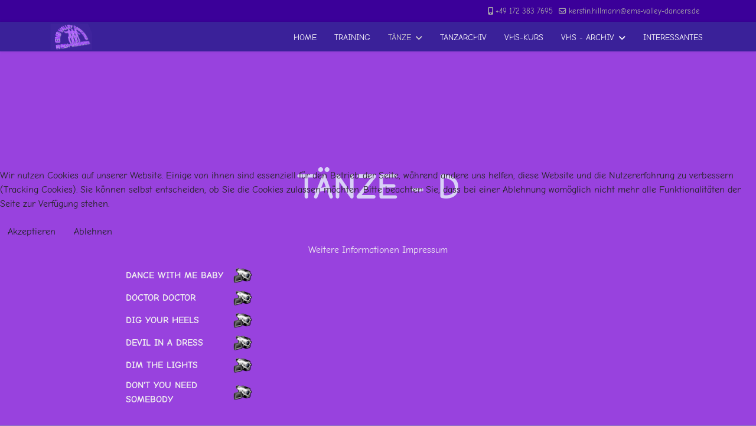

--- FILE ---
content_type: text/html; charset=utf-8
request_url: https://www.ems-valley-dancers.de/mega/ueberschrift-sub4
body_size: 7323
content:

<!doctype html>
<html lang="de-de" dir="ltr">
	
<head>
<script type="text/javascript">  (function(){    function blockCookies(disableCookies, disableLocal, disableSession){    if(disableCookies == 1){    if(!document.__defineGetter__){    Object.defineProperty(document, 'cookie',{    get: function(){ return ''; },    set: function(){ return true;}    });    }else{    var oldSetter = document.__lookupSetter__('cookie');    if(oldSetter) {    Object.defineProperty(document, 'cookie', {    get: function(){ return ''; },    set: function(v){    if(v.match(/reDimCookieHint\=/) || v.match(/610c3d5e07533fb2f56306712997599f\=/)) {    oldSetter.call(document, v);    }    return true;    }    });    }    }    var cookies = document.cookie.split(';');    for (var i = 0; i < cookies.length; i++) {    var cookie = cookies[i];    var pos = cookie.indexOf('=');    var name = '';    if(pos > -1){    name = cookie.substr(0, pos);    }else{    name = cookie;    }    if(name.match(/reDimCookieHint/)) {    document.cookie = name + '=; expires=Thu, 01 Jan 1970 00:00:00 GMT';    }    }    }    if(disableLocal == 1){    window.localStorage.clear();    window.localStorage.__proto__ = Object.create(window.Storage.prototype);    window.localStorage.__proto__.setItem = function(){ return undefined; };    }    if(disableSession == 1){    window.sessionStorage.clear();    window.sessionStorage.__proto__ = Object.create(window.Storage.prototype);    window.sessionStorage.__proto__.setItem = function(){ return undefined; };    }    }    blockCookies(1,1,1);    }());    </script>


		
		<meta name="viewport" content="width=device-width, initial-scale=1, shrink-to-fit=no">
		<meta charset="utf-8">
	<meta name="robots" content="index, follow">
	<meta name="description" content="Homepage der Sparte Line Dance des SC Wiedenbrück">
	<meta name="generator" content="Joomla! - Open Source Content Management">
	<title>TÄNZE - D</title>
	<link href="/images/favicon.ico" rel="icon" type="image/vnd.microsoft.icon">
<link href="/media/vendor/joomla-custom-elements/css/joomla-alert.min.css?0.4.1" rel="stylesheet">
	<link href="/plugins/system/cookiehint/css/redimstyle.css?c3e802" rel="stylesheet">
	<link href="/components/com_sppagebuilder/assets/css/animate.min.css?3e7e96fad5e237fb2d5a081c6cb11212" rel="stylesheet">
	<link href="/components/com_sppagebuilder/assets/css/sppagebuilder.css?3e7e96fad5e237fb2d5a081c6cb11212" rel="stylesheet">
	<link href="/components/com_sppagebuilder/assets/css/dynamic-content.css?3e7e96fad5e237fb2d5a081c6cb11212" rel="stylesheet">
	<link href="/media/com_sppagebuilder/css/page-6.css" rel="stylesheet">
	<link href="/media/plg_system_jcepro/site/css/content.min.css?86aa0286b6232c4a5b58f892ce080277" rel="stylesheet">
	<link href="/media/plg_system_jcemediabox/css/jcemediabox.min.css?7d30aa8b30a57b85d658fcd54426884a" rel="stylesheet">
	<link href="/templates/shaper_helixultimate/css/bootstrap.min.css" rel="stylesheet">
	<link href="/plugins/system/helixultimate/assets/css/system-j4.min.css" rel="stylesheet">
	<link href="/media/system/css/joomla-fontawesome.min.css?c3e802" rel="stylesheet">
	<link href="/templates/shaper_helixultimate/css/template.css" rel="stylesheet">
	<link href="/templates/shaper_helixultimate/css/presets/default.css" rel="stylesheet">
	<link href="/templates/shaper_helixultimate/css/custom.css" rel="stylesheet">
	<link href="/components/com_sppagebuilder/assets/css/color-switcher.css?3e7e96fad5e237fb2d5a081c6cb11212" rel="stylesheet">
	<style>#redim-cookiehint-modal {position: fixed; top: 0; bottom: 0; left: 0; right: 0; z-index: 99998; display: flex; justify-content : center; align-items : center;}</style>
	<style>@media(min-width: 1400px) {.sppb-row-container { max-width: 1320px; }}</style>
	<style>#sp-footer .container-inner {
  /* padding: 30px 0; */
  /* border-top: 1px solid rgba(255, 255, 255, .1); */
}</style>
	<style>.logo-image {height:45px;}.logo-image-phone {height:45px;}</style>
	<style>#sp-main-body{ background-color:#9842DE; }</style>
	<style>:root {--sppb-topbar-bg-color: #8c7ebe; --sppb-topbar-text-color: #f0f0f0; --sppb-header-bg-color: #3b0099; --sppb-logo-text-color: #0345bf; --sppb-menu-text-color: #ffffff; --sppb-menu-text-hover-color: #dedede; --sppb-menu-text-active-color: #d1cfcf; --sppb-menu-dropdown-bg-color: #3b0099; --sppb-menu-dropdown-text-color: #f0f0f0; --sppb-menu-dropdown-text-hover-color: #d6befa; --sppb-menu-dropdown-text-active-color: #d3a1ff; --sppb-offcanvas-menu-icon-color: #f7f2ff; --sppb-offcanvas-menu-bg-color: #3a2199; --sppb-offcanvas-menu-items-and-items-color: #f6edff; --sppb-offcanvas-menu-active-menu-item-color: #ffffff; --sppb-text-color: #252525; --sppb-bg-color: #8c7ebe; --sppb-link-color: #f1f1f1; --sppb-link-hover-color: #cda0fa; --sppb-footer-bg-color: #3b0099; --sppb-footer-text-color: #ffffff; --sppb-footer-link-color: #a2a2a2; --sppb-footer-link-hover-color: #ffffff}</style>
<script type="application/json" class="joomla-script-options new">{"data":{"breakpoints":{"tablet":991,"mobile":480},"header":{"stickyOffset":"100"}},"joomla.jtext":{"ERROR":"Fehler","MESSAGE":"Nachricht","NOTICE":"Hinweis","WARNING":"Warnung","JCLOSE":"Schließen","JOK":"OK","JOPEN":"Öffnen"},"system.paths":{"root":"","rootFull":"https:\/\/www.ems-valley-dancers.de\/","base":"","baseFull":"https:\/\/www.ems-valley-dancers.de\/"},"csrf.token":"fe7907ab0ae808cdc283fe1f79443739"}</script>
	<script src="/media/system/js/core.min.js?a3d8f8"></script>
	<script src="/media/vendor/jquery/js/jquery.min.js?3.7.1"></script>
	<script src="/media/legacy/js/jquery-noconflict.min.js?504da4"></script>
	<script src="/media/vendor/bootstrap/js/alert.min.js?5.3.8" type="module"></script>
	<script src="/media/vendor/bootstrap/js/button.min.js?5.3.8" type="module"></script>
	<script src="/media/vendor/bootstrap/js/carousel.min.js?5.3.8" type="module"></script>
	<script src="/media/vendor/bootstrap/js/collapse.min.js?5.3.8" type="module"></script>
	<script src="/media/vendor/bootstrap/js/dropdown.min.js?5.3.8" type="module"></script>
	<script src="/media/vendor/bootstrap/js/modal.min.js?5.3.8" type="module"></script>
	<script src="/media/vendor/bootstrap/js/offcanvas.min.js?5.3.8" type="module"></script>
	<script src="/media/vendor/bootstrap/js/popover.min.js?5.3.8" type="module"></script>
	<script src="/media/vendor/bootstrap/js/scrollspy.min.js?5.3.8" type="module"></script>
	<script src="/media/vendor/bootstrap/js/tab.min.js?5.3.8" type="module"></script>
	<script src="/media/vendor/bootstrap/js/toast.min.js?5.3.8" type="module"></script>
	<script src="/media/system/js/showon.min.js?e51227" type="module"></script>
	<script src="/media/mod_menu/js/menu.min.js?c3e802" type="module"></script>
	<script src="/media/system/js/messages.min.js?9a4811" type="module"></script>
	<script src="/components/com_sppagebuilder/assets/js/common.js"></script>
	<script src="/components/com_sppagebuilder/assets/js/dynamic-content.js?3e7e96fad5e237fb2d5a081c6cb11212"></script>
	<script src="/components/com_sppagebuilder/assets/js/jquery.parallax.js?3e7e96fad5e237fb2d5a081c6cb11212"></script>
	<script src="/components/com_sppagebuilder/assets/js/sppagebuilder.js?3e7e96fad5e237fb2d5a081c6cb11212" defer></script>
	<script src="/components/com_sppagebuilder/assets/js/addons/text_block.js"></script>
	<script src="/media/plg_system_jcemediabox/js/jcemediabox.min.js?7d30aa8b30a57b85d658fcd54426884a"></script>
	<script src="/templates/shaper_helixultimate/js/main.js"></script>
	<script src="/components/com_sppagebuilder/assets/js/color-switcher.js?3e7e96fad5e237fb2d5a081c6cb11212"></script>
	<script>jQuery(document).ready(function(){WfMediabox.init({"base":"\/","theme":"standard","width":"","height":"","lightbox":0,"shadowbox":0,"icons":1,"overlay":1,"overlay_opacity":0,"overlay_color":"","transition_speed":500,"close":2,"labels":{"close":"Schlie\u00dfen","next":"N\u00e4chstes","previous":"Vorheriges","cancel":"Abbrechen","numbers":"{{numbers}}","numbers_count":"{{current}} von {{total}}","download":"Download"},"swipe":true,"expand_on_click":true});});</script>
	<script>template="shaper_helixultimate";</script>
	<script>
				document.addEventListener("DOMContentLoaded", () =>{
					window.htmlAddContent = window?.htmlAddContent || "";
					if (window.htmlAddContent) {
        				document.body.insertAdjacentHTML("beforeend", window.htmlAddContent);
					}
				});
			</script>
	<script>
			const initColorMode = () => {
				const colorVariableData = [];
				const sppbColorVariablePrefix = "--sppb";
				let activeColorMode = localStorage.getItem("sppbActiveColorMode") || "";
				activeColorMode = "";
				const modes = [];

				if(!modes?.includes(activeColorMode)) {
					activeColorMode = "";
					localStorage.setItem("sppbActiveColorMode", activeColorMode);
				}

				document?.body?.setAttribute("data-sppb-color-mode", activeColorMode);

				if (!localStorage.getItem("sppbActiveColorMode")) {
					localStorage.setItem("sppbActiveColorMode", activeColorMode);
				}

				if (window.sppbColorVariables) {
					const colorVariables = typeof(window.sppbColorVariables) === "string" ? JSON.parse(window.sppbColorVariables) : window.sppbColorVariables;

					for (const colorVariable of colorVariables) {
						const { path, value } = colorVariable;
						const variable = String(path[0]).trim().toLowerCase().replaceAll(" ", "-");
						const mode = path[1];
						const variableName = `${sppbColorVariablePrefix}-${variable}`;

						if (activeColorMode === mode) {
							colorVariableData.push(`${variableName}: ${value}`);
						}
					}

					document.documentElement.style.cssText += colorVariableData.join(";");
				}
			};

			window.sppbColorVariables = [];
			
			initColorMode();

			document.addEventListener("DOMContentLoaded", initColorMode);
		</script>
	<meta property="article:author" content="Uwe"/>
	<meta property="article:published_time" content="1970-01-01 00:00:00"/>
	<meta property="article:modified_time" content="2024-08-18 09:34:58"/>
	<meta property="og:locale" content="de_DE" />
	<meta property="og:title" content="TÄNZE - D" />
	<meta property="og:type" content="website" />
	<meta property="og:url" content="https://www.ems-valley-dancers.de/mega/ueberschrift-sub4" />
	<meta property="og:site_name" content="EMS VALLEY DANCERS" />
	<meta name="twitter:card" content="summary" />
	<meta name="twitter:title" content="TÄNZE - D" />
	<meta name="twitter:site" content="@EMS VALLEY DANCERS" />
			</head>
	<body class="site helix-ultimate hu com_sppagebuilder com-sppagebuilder view-page layout-default task-none itemid-122 de-de ltr sticky-header layout-fluid offcanvas-init offcanvs-position-right">

		
					<div class="sp-pre-loader">
				<div class='sp-loader-circle'></div>			</div>
		
		<div class="body-wrapper">
			<div class="body-innerwrapper">
				
	<div class="sticky-header-placeholder"></div>

<div id="sp-top-bar">
	<div class="container">
		<div class="container-inner">
			<div class="row">
				<div id="sp-top1" class="col-lg-6">
					<div class="sp-column text-center text-lg-start">
																			
												
					</div>
				</div>

				<div id="sp-top2" class="col-lg-6">
					<div class="sp-column text-center text-lg-end">
						
													<ul class="sp-contact-info"><li class="sp-contact-mobile"><span class="fas fa-mobile-alt" aria-hidden="true"></span> <a href="tel:+491723837695">+49 172 383 7695</a></li><li class="sp-contact-email"><span class="far fa-envelope" aria-hidden="true"></span> <a href="mailto:kerstin.hillmann@ems-valley-dancers.de">kerstin.hillmann@ems-valley-dancers.de</a></li></ul>												
					</div>
				</div>
			</div>
		</div>
	</div>
</div>

<header id="sp-header">
	<div class="container">
		<div class="container-inner">
			<div class="row align-items-center">

				<!-- Left toggler if left/offcanvas -->
				
				<!-- Logo -->
				<div id="sp-logo" class="col-auto">
					<div class="sp-column">
						<div class="logo"><a href="/">
				<img class='logo-image '
					srcset='https://www.ems-valley-dancers.de/images/10016.png 1x'
					src='https://www.ems-valley-dancers.de/images/10016.png'
					height='45'
					alt='EMS VALLEY DANCERS'
				/>
				</a></div>						
					</div>
				</div>

				<!-- Menu -->
				<div id="sp-menu" class="col-auto flex-auto">
					<div class="sp-column d-flex justify-content-end align-items-center">
						<nav class="sp-megamenu-wrapper d-flex" role="navigation" aria-label="navigation"><ul class="sp-megamenu-parent menu-animation-fade-up d-none d-lg-block"><li class="sp-menu-item"><a   href="/"  >HOME</a></li><li class="sp-menu-item"><a   href="/wir"  >TRAINING</a></li><li class="sp-menu-item sp-has-child active"><a   href="#"  >TÄNZE</a><div class="sp-dropdown sp-dropdown-main sp-dropdown-mega sp-menu-left" style="width: 650px;"><div class="sp-dropdown-inner"><div class="row"><div class="col-sm-3"><ul class="sp-mega-group"><li class="item-119 menu_item item-header"><a   href="/mega/uebeschrift-sub1"  >TÄNZE - A</a></li></ul></div><div class="col-sm-3"><ul class="sp-mega-group"><li class="item-120 menu_item item-header"><a   href="/mega/ueberschrift-sub2"  >TÄNZE - B</a></li></ul></div><div class="col-sm-3"><ul class="sp-mega-group"><li class="item-121 menu_item item-header"><a   href="/mega/ueberschrift-sub3"  >TÄNZE - C</a></li></ul></div><div class="col-sm-3"><ul class="sp-mega-group"><li class="item-122 menu_item item-header"><a aria-current="page"  href="/mega/ueberschrift-sub4"  >TÄNZE - D</a></li></ul></div></div><div class="row"><div class="col-sm-3"><ul class="sp-mega-group"><li class="item-126 menu_item item-header"><a   href="/mega/e"  >TÄNZE - E &amp; F</a></li></ul></div><div class="col-sm-3"><ul class="sp-mega-group"><li class="item-128 menu_item item-header"><a   href="/mega/g"  >TÄNZE - G</a></li></ul></div><div class="col-sm-3"><ul class="sp-mega-group"><li class="item-129 menu_item item-header"><a   href="/mega/taenze-h"  >TÄNZE - H</a></li></ul></div><div class="col-sm-3"><ul class="sp-mega-group"><li class="item-130 menu_item item-header"><a   href="/mega/taenze-i"  >TÄNZE - I</a></li></ul></div></div><div class="row"><div class="col-sm-3"><ul class="sp-mega-group"><li class="item-131 menu_item item-header"><a   href="/mega/taenze-j"  >TÄNZE - J &amp; K</a></li></ul></div><div class="col-sm-3"><ul class="sp-mega-group"><li class="item-133 menu_item item-header"><a   href="/mega/taenze-l"  >TÄNZE - L</a></li></ul></div><div class="col-sm-3"><ul class="sp-mega-group"><li class="item-134 menu_item item-header"><a   href="/mega/taenze-m"  >TÄNZE - M</a></li></ul></div><div class="col-sm-3"><ul class="sp-mega-group"><li class="item-135 menu_item item-header"><a   href="/mega/taenze-n"  >TÄNZE - N</a></li></ul></div></div><div class="row"><div class="col-sm-3"><ul class="sp-mega-group"><li class="item-136 menu_item item-header"><a   href="/mega/taenze-o"  >TÄNZE - O &amp; P</a></li></ul></div><div class="col-sm-3"><ul class="sp-mega-group"><li class="item-138 menu_item item-header"><a   href="/mega/taenze-q"  >TÄNZE - Q</a></li></ul></div><div class="col-sm-3"><ul class="sp-mega-group"><li class="item-139 menu_item item-header"><a   href="/mega/taenze-r"  >TÄNZE - R</a></li></ul></div><div class="col-sm-3"><ul class="sp-mega-group"><li class="item-140 menu_item item-header"><a   href="/mega/taenze-s"  >TÄNZE - S</a></li></ul></div></div><div class="row"><div class="col-sm-3"><ul class="sp-mega-group"><li class="item-148 menu_item item-header"><a   href="/mega/taenze-t"  >TÄNZE - T</a></li></ul></div><div class="col-sm-3"><ul class="sp-mega-group"><li class="item-141 menu_item item-header"><a   href="/mega/taenze-u"  >TÄNZE - U</a></li></ul></div><div class="col-sm-3"><ul class="sp-mega-group"><li class="item-143 menu_item item-header"><a   href="/mega/taenze-w"  >TÄNZE - W</a></li></ul></div><div class="col-sm-3"><ul class="sp-mega-group"><li class="item-145 menu_item item-header"><a   href="/mega/taenze-y"  >TÄNZE - Y, Z &amp; SONSTIGE</a></li></ul></div></div></div></div></li><li class="sp-menu-item"><a   href="/tanzarchiv"  >TANZARCHIV</a></li><li class="sp-menu-item"><a   href="/vhs" title="Die neuen Tänze sind online"  >VHS-KURS</a></li><li class="sp-menu-item sp-has-child"><a   href="#"  >VHS - ARCHIV</a><div class="sp-dropdown sp-dropdown-main sp-dropdown-mega sp-menu-left" style="width: 650px;"><div class="sp-dropdown-inner"><div class="row"><div class="col-sm-3"><ul class="sp-mega-group"><li class="item-154 menu_item item-header"><a   href="/vhs-archiv/taenze-avhs"  >VHS TÄNZE - A</a></li></ul></div><div class="col-sm-3"><ul class="sp-mega-group"><li class="item-155 menu_item item-header"><a   href="/vhs-archiv/taenze-bvhs"  >VHS TÄNZE - B</a></li></ul></div><div class="col-sm-3"><ul class="sp-mega-group"><li class="item-156 menu_item item-header"><a   href="/vhs-archiv/taenze-cvhs"  >VHS TÄNZE - C</a></li></ul></div><div class="col-sm-3"><ul class="sp-mega-group"><li class="item-158 menu_item item-header"><a   href="/vhs-archiv/taenze-dvhs"  >VHS TÄNZE - D, E &amp; F</a></li></ul></div></div><div class="row"><div class="col-sm-3"><ul class="sp-mega-group"><li class="item-161 menu_item item-header"><a   href="/vhs-archiv/taenze-gvhs"  >VHS TÄNZE - G</a></li></ul></div><div class="col-sm-3"><ul class="sp-mega-group"><li class="item-162 menu_item item-header"><a   href="/vhs-archiv/taenze-hvhs"  >VHS TÄNZE - H</a></li></ul></div><div class="col-sm-3"><ul class="sp-mega-group"><li class="item-163 menu_item item-header"><a   href="/vhs-archiv/taenze-ivhs"  >VHS TÄNZE - I, J &amp; K</a></li></ul></div><div class="col-sm-3"><ul class="sp-mega-group"><li class="item-166 menu_item item-header"><a   href="/vhs-archiv/taenze-lvhs"  >VHS TÄNZE - L</a></li></ul></div></div><div class="row"><div class="col-sm-3"><ul class="sp-mega-group"><li class="item-167 menu_item item-header"><a   href="/vhs-archiv/taenze-mvhs"  >VHS TÄNZE - M &amp; N</a></li></ul></div><div class="col-sm-3"><ul class="sp-mega-group"><li class="item-169 menu_item item-header"><a   href="/vhs-archiv/taenze-ovhs"  >VHS TÄNZE - O, P &amp; R</a></li></ul></div><div class="col-sm-3"><ul class="sp-mega-group"><li class="item-173 menu_item item-header"><a   href="/vhs-archiv/taenze-svhs"  >VHS TÄNZE - S</a></li></ul></div><div class="col-sm-3"><ul class="sp-mega-group"><li class="item-174 menu_item item-header"><a   href="/vhs-archiv/taenze-tvhs"  >VHS TÄNZE - T</a></li></ul></div></div><div class="row"><div class="col-sm-3"><ul class="sp-mega-group"><li class="item-176 menu_item item-header"><a   href="/vhs-archiv/taenze-vvhs"  >VHS TÄNZE - V, W, Y &amp; Z</a></li></ul></div><div class="col-sm-3"><ul class="sp-mega-group"><li class="item-181 menu_item item-header"></li></ul></div><div class="col-sm-3"><ul class="sp-mega-group"><li class="item-164 menu_item item-header"></li></ul></div><div class="col-sm-3"><ul class="sp-mega-group"><li class="item-170 menu_item item-header"></li></ul></div></div></div></div></li><li class="sp-menu-item"><a   href="/interessantes"  >INTERESSANTES</a></li></ul></nav>						

						<!-- Related Modules -->
						<div class="d-none d-lg-flex header-modules align-items-center">
							
													</div>

						<!-- Right toggler  -->
													
  <a id="offcanvas-toggler"
     class="offcanvas-toggler-secondary offcanvas-toggler-right d-flex d-lg-none align-items-center"
     href="#"
     aria-label="Menu"
     title="Menu">
     <div class="burger-icon"><span></span><span></span><span></span></div>
  </a>											</div>
				</div>
			</div>
		</div>
	</div>
</header>
				<main id="sp-main">
					
<section id="sp-main-body" >

				
	
<div class="row">
	
<div id="sp-component" class="col-lg-12 ">
	<div class="sp-column ">
		<div id="system-message-container" aria-live="polite"></div>


		
		

<div id="sp-page-builder" class="sp-page-builder  page-6 " x-data="easystoreProductList">

	
	

	
	<div class="page-content builder-container" x-data="easystoreProductDetails">

				<section id="section-id-1570041828874" class="sppb-section" ><div class="sppb-row-container"><div class="sppb-section-title sppb-text-center"><h1 class="sppb-title-heading">TÄNZE - D</h1></div><div class="sppb-row"><div class="sppb-col-md-3  " id="column-wrap-id-1570041828870"><div id="column-id-1570041828870" class="sppb-column " ><div class="sppb-column-addons"></div></div></div><div class="sppb-col-md-3  " id="column-wrap-id-1570041828871"><div id="column-id-1570041828871" class="sppb-column " ><div class="sppb-column-addons"><div id="sppb-addon-wrapper-1570042349810" class="sppb-addon-wrapper  addon-root-text-block"><div id="sppb-addon-1570042349810" class="clearfix  "     ><div class="sppb-addon sppb-addon-text-block " ><div class="sppb-addon-content  "><table style="margin-left: auto; margin-right: auto;" cellpadding="3">
<tbody>
<tr>
<td><strong><a href="/images/pdf/DANCE%20WITH%20ME%20BABY.pdf" target="_blank">DANCE WITH ME BABY</a></strong></td>
<td>&nbsp;</td>
<td><a href="https://www.youtube.com/watch?v=-83nYCpj_M8" target="_blank" rel="noopener"><img src="/images/kamera.png" alt="kamera" width="32" height="32" /></a></td>
</tr>
<tr>
<td><strong><a href="/images/pdf/DOCTOR%20DOCTOR.pdf" target="_blank">DOCTOR DOCTOR</a><span></span></strong></td>
<td>&nbsp;</td>
<td><a href="https://www.youtube.com/watch?v=MpSa8xrR2XU" target="_blank" rel="noopener"><img src="/images/kamera.png" alt="kamera" /></a></td>
</tr>
<tr>
<td><strong><a href="/images/pdf/DIG%20YOUR%20HEELS.pdf" target="_blank">DIG YOUR HEELS</a></strong></td>
<td>&nbsp;</td>
<td><a href="https://www.youtube.com/watch?v=5L6xtBXX_88" target="_blank" rel="noopener"><img src="/images/kamera.png" alt="kamera" /></a></td>
</tr>
<tr>
<td><strong><a href="/images/pdf/DEVIL%20IN%20A%20DRESS.pdf" target="_blank">DEVIL IN A DRESS</a><span></span></strong></td>
<td>&nbsp;</td>
<td><a href="https://www.youtube.com/watch?v=xbWkNCh9Hys" target="_blank" rel="noopener"><img src="/images/kamera.png" alt="kamera" width="32" height="32" /></a></td>
</tr>
<tr>
<td><strong><a href="/images/pdf/DIM_THE_LIGHTS.pdf" target="_blank">DIM THE LIGHTS</a></strong></td>
<td>&nbsp;</td>
<td><a href="https://www.youtube.com/watch?v=7IvvbOktcyc&amp;t=3s" target="_blank" rel="noopener"><img src="/images/kamera.png" alt="kamera" width="32" height="32" /></a></td>
</tr>
<tr>
<td><strong><a href="/images/pdf/DON_T%20YOU%20NEED%20SOMEBODY.pdf" target="_blank">DON'T YOU NEED <br />SOMEBODY</a></strong></td>
<td>&nbsp;</td>
<td><a href="https://www.youtube.com/watch?v=Ie4Rcar5xpc" target="_blank" rel="noopener"><img src="/images/kamera.png" alt="kamera" width="32" height="32" /></a></td>
</tr>
</tbody>
</table></div></div></div></div></div></div></div><div class="sppb-col-md-3  " id="column-wrap-id-1570041828872"><div id="column-id-1570041828872" class="sppb-column " ><div class="sppb-column-addons"></div></div></div></div></div></section>
			</div>

	</div>

			</div>
</div>
</div>
				
	</section>

<footer id="sp-footer" >

						<div class="container">
				<div class="container-inner">
			
	
<div class="row">
	<div id="sp-footer1" class="col-lg-6 "><div class="sp-column "><div class="sp-module "><div class="sp-module-content"><div class="mod-footer">
    <div class="footer1">Copyright &#169; 2026 EMS VALLEY DANCERS. Alle Rechte vorbehalten.</div>
    <div class="footer2"></div>
</div>
</div></div><span class="sp-copyright">©2026 Uwe Hillmann</span></div></div><div id="sp-footer2" class="col-lg-6 "><div class="sp-column "><div class="sp-module "><div class="sp-module-content">
<div id="mod-custom96" class="mod-custom custom">
    <p style="text-align: center;"><a href="/impressum" target="_self">Impressum</a></p></div>
</div></div></div></div></div>
							</div>
			</div>
			
	</footer>
				</main>
			</div>
		</div>

		<!-- Off Canvas Menu -->
		<div class="offcanvas-overlay"></div>
		<!-- Rendering the offcanvas style -->
		<!-- If canvas style selected then render the style -->
		<!-- otherwise (for old templates) attach the offcanvas module position -->
					<div class="offcanvas-menu border-menu " tabindex="-1" inert>
	<div class="d-flex align-items-center justify-content-between p-3 pt-4">
		<div class="logo"><a href="/">
				<img class='logo-image '
					srcset='https://www.ems-valley-dancers.de/images/10016.png 1x'
					src='https://www.ems-valley-dancers.de/images/10016.png'
					height='45'
					alt='EMS VALLEY DANCERS'
				/>
				</a></div>		<a href="#" class="close-offcanvas" role="button" aria-label="Close Off-canvas">
			<div class="burger-icon" aria-hidden="true">
				<span></span>
				<span></span>
				<span></span>
			</div>
		</a>
	</div>
	<div class="offcanvas-inner">
		<div class="d-flex header-modules mb-3">
			
					</div>
		
					<div class="sp-module "><h3 class="sp-module-title">MENU</h3><div class="sp-module-content"><ul class="mod-menu mod-list menu">
<li class="item-101 default"><a href="/" >HOME</a></li><li class="item-149"><a href="/wir" >TRAINING</a></li><li class="item-118 active menu-deeper menu-parent"><a href="#" >TÄNZE<span class="menu-toggler"></span></a><ul class="mod-menu__sub list-unstyled small menu-child"><li class="item-119"><a href="/mega/uebeschrift-sub1" >TÄNZE - A</a></li><li class="item-120"><a href="/mega/ueberschrift-sub2" >TÄNZE - B</a></li><li class="item-121"><a href="/mega/ueberschrift-sub3" >TÄNZE - C</a></li><li class="item-122 current active"><a href="/mega/ueberschrift-sub4" aria-current="page">TÄNZE - D</a></li><li class="item-126"><a href="/mega/e" >TÄNZE - E &amp; F</a></li><li class="item-128"><a href="/mega/g" >TÄNZE - G</a></li><li class="item-129"><a href="/mega/taenze-h" >TÄNZE - H</a></li><li class="item-130"><a href="/mega/taenze-i" >TÄNZE - I</a></li><li class="item-131"><a href="/mega/taenze-j" >TÄNZE - J &amp; K</a></li><li class="item-133"><a href="/mega/taenze-l" >TÄNZE - L</a></li><li class="item-134"><a href="/mega/taenze-m" >TÄNZE - M</a></li><li class="item-135"><a href="/mega/taenze-n" >TÄNZE - N</a></li><li class="item-136"><a href="/mega/taenze-o" >TÄNZE - O &amp; P</a></li><li class="item-138"><a href="/mega/taenze-q" >TÄNZE - Q</a></li><li class="item-139"><a href="/mega/taenze-r" >TÄNZE - R</a></li><li class="item-140"><a href="/mega/taenze-s" >TÄNZE - S</a></li><li class="item-148"><a href="/mega/taenze-t" >TÄNZE - T</a></li><li class="item-141"><a href="/mega/taenze-u" >TÄNZE - U</a></li><li class="item-143"><a href="/mega/taenze-w" >TÄNZE - W</a></li><li class="item-145"><a href="/mega/taenze-y" >TÄNZE - Y, Z &amp; SONSTIGE</a></li></ul></li><li class="item-877"><a href="/tanzarchiv" >TANZARCHIV</a></li><li class="item-151"><a href="/vhs" title="Die neuen Tänze sind online">VHS-KURS</a></li><li class="item-217 menu-deeper menu-parent"><a href="#" >VHS - ARCHIV<span class="menu-toggler"></span></a><ul class="mod-menu__sub list-unstyled small menu-child"><li class="item-154"><a href="/vhs-archiv/taenze-avhs" >VHS TÄNZE - A</a></li><li class="item-155"><a href="/vhs-archiv/taenze-bvhs" >VHS TÄNZE - B</a></li><li class="item-156"><a href="/vhs-archiv/taenze-cvhs" >VHS TÄNZE - C</a></li><li class="item-158"><a href="/vhs-archiv/taenze-dvhs" >VHS TÄNZE - D, E &amp; F</a></li><li class="item-161"><a href="/vhs-archiv/taenze-gvhs" >VHS TÄNZE - G</a></li><li class="item-162"><a href="/vhs-archiv/taenze-hvhs" >VHS TÄNZE - H</a></li><li class="item-163"><a href="/vhs-archiv/taenze-ivhs" >VHS TÄNZE - I, J &amp; K</a></li><li class="item-166"><a href="/vhs-archiv/taenze-lvhs" >VHS TÄNZE - L</a></li><li class="item-167"><a href="/vhs-archiv/taenze-mvhs" >VHS TÄNZE - M &amp; N</a></li><li class="item-169"><a href="/vhs-archiv/taenze-ovhs" >VHS TÄNZE - O, P &amp; R</a></li><li class="item-173"><a href="/vhs-archiv/taenze-svhs" >VHS TÄNZE - S</a></li><li class="item-174"><a href="/vhs-archiv/taenze-tvhs" >VHS TÄNZE - T</a></li><li class="item-176"><a href="/vhs-archiv/taenze-vvhs" >VHS TÄNZE - V, W, Y &amp; Z</a></li></ul></li><li class="item-205"><a href="/interessantes" >INTERESSANTES</a></li></ul>
</div></div>
		
		
		
				
		
		<!-- custom module position -->
		
	</div>
</div>				

		
		

		<!-- Go to top -->
					<a href="#" class="sp-scroll-up" aria-label="Scroll to top"><span class="fas fa-angle-up" aria-hidden="true"></span></a>
					
<div id="redim-cookiehint-modal">   <div id="redim-cookiehint">     <div class="cookiecontent">   <p>Wir nutzen Cookies auf unserer Website. Einige von ihnen sind essenziell für den Betrieb der Seite, während andere uns helfen, diese Website und die Nutzererfahrung zu verbessern (Tracking Cookies). Sie können selbst entscheiden, ob Sie die Cookies zulassen möchten. Bitte beachten Sie, dass bei einer Ablehnung womöglich nicht mehr alle Funktionalitäten der Seite zur Verfügung stehen.</p>    </div>     <div class="cookiebuttons">        <a id="cookiehintsubmit" onclick="return cookiehintsubmit(this);" href="https://www.ems-valley-dancers.de/mega/ueberschrift-sub4?rCH=2"         class="btn">Akzeptieren</a>           <a id="cookiehintsubmitno" onclick="return cookiehintsubmitno(this);" href="https://www.ems-valley-dancers.de/mega/ueberschrift-sub4?rCH=-2"           class="btn">Ablehnen</a>          <div class="text-center" id="cookiehintinfo">                <a target="_self" href="https://www.ems-valley-dancers.de/index.php/datenschutz">Weitere Informationen</a>                                <a target="_self" href="https://www.ems-valley-dancers.de/index.php/impressum">Impressum</a>            </div>      </div>     <div class="clr"></div>   </div> </div>     <script type="text/javascript">        if (!navigator.cookieEnabled) {         document.addEventListener("DOMContentLoaded", function (event) {           document.getElementById('redim-cookiehint-modal').remove();         });       }        function cookiehintfadeOut(el) {         el.style.opacity = 1;         (function fade() {           if ((el.style.opacity -= .1) < 0) {             el.style.display = "none";           } else {             requestAnimationFrame(fade);           }         })();       }             function cookiehintsubmit(obj) {         document.cookie = 'reDimCookieHint=1; expires=0;; path=/';         cookiehintfadeOut(document.getElementById('redim-cookiehint-modal'));         return true;       }        function cookiehintsubmitno(obj) {         document.cookie = 'reDimCookieHint=-1; expires=0; path=/';         cookiehintfadeOut(document.getElementById('redim-cookiehint-modal'));         return true;       }     </script>     
</body>
</html>

--- FILE ---
content_type: text/css
request_url: https://www.ems-valley-dancers.de/media/com_sppagebuilder/css/page-6.css
body_size: 295
content:
.sp-page-builder .page-content #section-id-1570041828874{height:100vh;}@media (max-width:1199.98px) {.sp-page-builder .page-content #section-id-1570041828874{padding-top:0px;padding-right:0px;padding-bottom:1px;padding-left:0px;}}@media (max-width:991.98px) {.sp-page-builder .page-content #section-id-1570041828874{padding-top:0px;padding-right:0px;padding-bottom:1px;padding-left:0px;}}@media (max-width:767.98px) {.sp-page-builder .page-content #section-id-1570041828874{padding-top:0px;padding-right:0px;padding-bottom:1px;padding-left:0px;}}@media (max-width:575.98px) {.sp-page-builder .page-content #section-id-1570041828874{padding-top:0px;padding-right:0px;padding-bottom:1px;padding-left:0px;}}.sp-page-builder .page-content #section-id-1570041828874 .sppb-section-title .sppb-title-heading {font-size:60px;line-height:60px;text-align:center;font-weight:700;color:#d9d1f7;margin-top:200px;margin-bottom:100px;}@media (max-width:1199.98px) {.sp-page-builder .page-content #section-id-1570041828874 .sppb-section-title .sppb-title-heading{margin-top:20px;margin-bottom:-20px;}}@media (max-width:991.98px) {.sp-page-builder .page-content #section-id-1570041828874 .sppb-section-title .sppb-title-heading{margin-top:20px;margin-bottom:-20px;}}@media (max-width:767.98px) {.sp-page-builder .page-content #section-id-1570041828874 .sppb-section-title .sppb-title-heading{font-size:40px;line-height:40px;margin-top:30px;margin-bottom:-10px;}}@media (max-width:575.98px) {.sp-page-builder .page-content #section-id-1570041828874 .sppb-section-title .sppb-title-heading{font-size:40px;line-height:40px;margin-top:30px;margin-bottom:-10px;}}#column-wrap-id-1570041828870{max-width:25%;flex-basis:25%;}@media (max-width:1199.98px) {#column-wrap-id-1570041828870{max-width:25%;flex-basis:25%;}}@media (max-width:991.98px) {#column-wrap-id-1570041828870{max-width:25%;flex-basis:25%;}}@media (max-width:767.98px) {#column-wrap-id-1570041828870{max-width:100%;flex-basis:100%;}}@media (max-width:575.98px) {#column-wrap-id-1570041828870{max-width:100%;flex-basis:100%;}}#column-wrap-id-1570041828871{max-width:50%;flex-basis:50%;}@media (max-width:1199.98px) {#column-wrap-id-1570041828871{max-width:50%;flex-basis:50%;}}@media (max-width:991.98px) {#column-wrap-id-1570041828871{max-width:50%;flex-basis:50%;}}@media (max-width:767.98px) {#column-wrap-id-1570041828871{max-width:100%;flex-basis:100%;}}@media (max-width:575.98px) {#column-wrap-id-1570041828871{max-width:100%;flex-basis:100%;}}#column-wrap-id-1570041828872{max-width:25%;flex-basis:25%;}@media (max-width:1199.98px) {#column-wrap-id-1570041828872{max-width:25%;flex-basis:25%;}}@media (max-width:991.98px) {#column-wrap-id-1570041828872{max-width:25%;flex-basis:25%;}}@media (max-width:767.98px) {#column-wrap-id-1570041828872{max-width:100%;flex-basis:100%;}}@media (max-width:575.98px) {#column-wrap-id-1570041828872{max-width:100%;flex-basis:100%;}}

--- FILE ---
content_type: text/css
request_url: https://www.ems-valley-dancers.de/templates/shaper_helixultimate/css/presets/default.css
body_size: 815
content:
body,.sp-preloader{background-color:#8c7ebe;color:#252525}.sp-preloader>div{background:#f0f0f0}.sp-preloader>div:after{background:#8c7ebe}#sp-top-bar{background:#3b0099;color:#aaa}#sp-top-bar a{color:#aaa}#sp-header{background:#3a2199}#sp-menu ul.social-icons a:hover,#sp-menu ul.social-icons a:focus{color:#f0f0f0}a{color:#f0f0f0}a:hover,a:focus,a:active{color:#cea3fa}.tags>li{display:inline-block}.tags>li a{background:rgba(240,240,240,.1);color:#f0f0f0}.tags>li a:hover{background:#cea3fa}.article-social-share .social-share-icon ul li a{color:#252525}.article-social-share .social-share-icon ul li a:hover,.article-social-share .social-share-icon ul li a:focus{background:#f0f0f0}.pager>li a{border:1px solid #ededed;color:#252525}.sp-reading-progress-bar{background-color:#f0f0f0}.sp-megamenu-parent>li>a{color:#fff}.sp-megamenu-parent>li:hover>a{color:#dedede}.sp-megamenu-parent>li.active>a,.sp-megamenu-parent>li.active:hover>a{color:#d1cfcf}.sp-megamenu-parent .sp-dropdown .sp-dropdown-inner{background:#7348f2}.sp-megamenu-parent .sp-dropdown li.sp-menu-item>a{color:#f0f0f0}.sp-megamenu-parent .sp-dropdown li.sp-menu-item>a:hover{color:#d6befa}.sp-megamenu-parent .sp-dropdown li.sp-menu-item.active>a{color:#d3a1ff}.sp-megamenu-parent .sp-mega-group>li>a{color:#f0f0f0}#offcanvas-toggler>.fa{color:#fff}#offcanvas-toggler>.fa:hover,#offcanvas-toggler>.fa:focus,#offcanvas-toggler>.fa:active{color:#dedede}#offcanvas-toggler>.fas{color:#fff}#offcanvas-toggler>.fas:hover,#offcanvas-toggler>.fas:focus,#offcanvas-toggler>.fas:active{color:#dedede}#offcanvas-toggler>.far{color:#fff}#offcanvas-toggler>.far:hover,#offcanvas-toggler>.far:focus,#offcanvas-toggler>.far:active{color:#dedede}.offcanvas-menu{background-color:#3a2199;color:#f0f0f0}.offcanvas-menu .offcanvas-inner a{color:#f6edff}.offcanvas-menu .offcanvas-inner a:hover,.offcanvas-menu .offcanvas-inner a:focus,.offcanvas-menu .offcanvas-inner a:active{color:#f0f0f0}.offcanvas-menu .offcanvas-inner ul.menu>li a,.offcanvas-menu .offcanvas-inner ul.menu>li span{color:#f6edff}.offcanvas-menu .offcanvas-inner ul.menu>li a:hover,.offcanvas-menu .offcanvas-inner ul.menu>li a:focus,.offcanvas-menu .offcanvas-inner ul.menu>li span:hover,.offcanvas-menu .offcanvas-inner ul.menu>li span:focus{color:#d6befa}.offcanvas-menu .offcanvas-inner ul.menu>li.menu-parent>a>.menu-toggler,.offcanvas-menu .offcanvas-inner ul.menu>li.menu-parent>.menu-separator>.menu-toggler{color:rgba(246,237,255,.5)}.offcanvas-menu .offcanvas-inner ul.menu>li.menu-parent .menu-toggler{color:rgba(246,237,255,.5)}.offcanvas-menu .offcanvas-inner ul.menu>li li a{color:rgba(246,237,255,.8)}.btn-primary,.sppb-btn-primary{border-color:#f0f0f0;background-color:#f0f0f0}.btn-primary:hover,.sppb-btn-primary:hover{border-color:#cea3fa;background-color:#cea3fa}ul.social-icons>li a:hover{color:#f0f0f0}.sp-page-title{background:#f0f0f0}.layout-boxed .body-innerwrapper{background:#8c7ebe}.sp-module ul>li>a{color:#252525}.sp-module ul>li>a:hover{color:#f0f0f0}.sp-module .latestnews>div>a{color:#252525}.sp-module .latestnews>div>a:hover{color:#f0f0f0}.sp-module .tagscloud .tag-name:hover{background:#f0f0f0}.search .btn-toolbar button{background:#f0f0f0}#sp-footer,#sp-bottom{background:#3b0099;color:#fff}#sp-footer a,#sp-bottom a{color:#a2a2a2}#sp-footer a:hover,#sp-footer a:active,#sp-footer a:focus,#sp-bottom a:hover,#sp-bottom a:active,#sp-bottom a:focus{color:#fff}#sp-bottom .sp-module-content .latestnews>li>a>span{color:#fff}.sp-comingsoon body{background-color:#f0f0f0}.pagination>li>a,.pagination>li>span{color:#252525}.pagination>li>a:hover,.pagination>li>a:focus,.pagination>li>span:hover,.pagination>li>span:focus{color:#252525}.pagination>.active>a,.pagination>.active>span{border-color:#f0f0f0;background-color:#f0f0f0}.pagination>.active>a:hover,.pagination>.active>a:focus,.pagination>.active>span:hover,.pagination>.active>span:focus{border-color:#f0f0f0;background-color:#f0f0f0}.error-code,.coming-soon-number{color:#f0f0f0}

--- FILE ---
content_type: text/css
request_url: https://www.ems-valley-dancers.de/templates/shaper_helixultimate/css/custom.css
body_size: 399
content:
font-family: 'Comic Sans MS', arial;

#sp-main-body {
    height: 100vh !important;
}
/* comic-neue-300italic - latin */
@font-face {
  font-family: 'Comic Neue';
  font-style: italic;
  font-weight: 300;
  src: url('../fonts/comic-neue-v8-latin-300italic.eot'); /* IE9 Compat Modes */
  src: local(''),
       url('../fonts/comic-neue-v8-latin-300italic.eot?#iefix') format('embedded-opentype'), /* IE6-IE8 */
       url('../fonts/comic-neue-v8-latin-300italic.woff2') format('woff2'), /* Super Modern Browsers */
       url('../fonts/comic-neue-v8-latin-300italic.woff') format('woff'), /* Modern Browsers */
       url('../fonts/comic-neue-v8-latin-300italic.ttf') format('truetype'), /* Safari, Android, iOS */
       url('../fonts/comic-neue-v8-latin-300italic.svg#ComicNeue') format('svg'); /* Legacy iOS */
}
/* comic-neue-300 - latin */
@font-face {
  font-family: 'Comic Neue';
  font-style: normal;
  font-weight: 300;
  src: url('../fonts/comic-neue-v8-latin-300.eot'); /* IE9 Compat Modes */
  src: local(''),
       url('../fonts/comic-neue-v8-latin-300.eot?#iefix') format('embedded-opentype'), /* IE6-IE8 */
       url('../fonts/comic-neue-v8-latin-300.woff2') format('woff2'), /* Super Modern Browsers */
       url('../fonts/comic-neue-v8-latin-300.woff') format('woff'), /* Modern Browsers */
       url('../fonts/comic-neue-v8-latin-300.ttf') format('truetype'), /* Safari, Android, iOS */
       url('../fonts/comic-neue-v8-latin-300.svg#ComicNeue') format('svg'); /* Legacy iOS */
}
/* comic-neue-regular - latin */
@font-face {
  font-family: 'Comic Neue';
  font-style: normal;
  font-weight: 400;
  src: url('../fonts/comic-neue-v8-latin-regular.eot'); /* IE9 Compat Modes */
  src: local(''),
       url('../fonts/comic-neue-v8-latin-regular.eot?#iefix') format('embedded-opentype'), /* IE6-IE8 */
       url('../fonts/comic-neue-v8-latin-regular.woff2') format('woff2'), /* Super Modern Browsers */
       url('../fonts/comic-neue-v8-latin-regular.woff') format('woff'), /* Modern Browsers */
       url('../fonts/comic-neue-v8-latin-regular.ttf') format('truetype'), /* Safari, Android, iOS */
       url('../fonts/comic-neue-v8-latin-regular.svg#ComicNeue') format('svg'); /* Legacy iOS */
}
/* comic-neue-italic - latin */
@font-face {
  font-family: 'Comic Neue';
  font-style: italic;
  font-weight: 400;
  src: url('../fonts/comic-neue-v8-latin-italic.eot'); /* IE9 Compat Modes */
  src: local(''),
       url('../fonts/comic-neue-v8-latin-italic.eot?#iefix') format('embedded-opentype'), /* IE6-IE8 */
       url('../fonts/comic-neue-v8-latin-italic.woff2') format('woff2'), /* Super Modern Browsers */
       url('../fonts/comic-neue-v8-latin-italic.woff') format('woff'), /* Modern Browsers */
       url('../fonts/comic-neue-v8-latin-italic.ttf') format('truetype'), /* Safari, Android, iOS */
       url('../fonts/comic-neue-v8-latin-italic.svg#ComicNeue') format('svg'); /* Legacy iOS */
}
/* comic-neue-700 - latin */
@font-face {
  font-family: 'Comic Neue';
  font-style: normal;
  font-weight: 700;
  src: url('../fonts/comic-neue-v8-latin-700.eot'); /* IE9 Compat Modes */
  src: local(''),
       url('../fonts/comic-neue-v8-latin-700.eot?#iefix') format('embedded-opentype'), /* IE6-IE8 */
       url('../fonts/comic-neue-v8-latin-700.woff2') format('woff2'), /* Super Modern Browsers */
       url('../fonts/comic-neue-v8-latin-700.woff') format('woff'), /* Modern Browsers */
       url('../fonts/comic-neue-v8-latin-700.ttf') format('truetype'), /* Safari, Android, iOS */
       url('../fonts/comic-neue-v8-latin-700.svg#ComicNeue') format('svg'); /* Legacy iOS */
}
/* comic-neue-700italic - latin */
@font-face {
  font-family: 'Comic Neue';
  font-style: italic;
  font-weight: 700;
  src: url('../fonts/comic-neue-v8-latin-700italic.eot'); /* IE9 Compat Modes */
  src: local(''),
       url('../fonts/comic-neue-v8-latin-700italic.eot?#iefix') format('embedded-opentype'), /* IE6-IE8 */
       url('../fonts/comic-neue-v8-latin-700italic.woff2') format('woff2'), /* Super Modern Browsers */
       url('../fonts/comic-neue-v8-latin-700italic.woff') format('woff'), /* Modern Browsers */
       url('../fonts/comic-neue-v8-latin-700italic.ttf') format('truetype'), /* Safari, Android, iOS */
       url('../fonts/comic-neue-v8-latin-700italic.svg#ComicNeue') format('svg'); /* Legacy iOS */
}

body {font-family: 'Comic Neue';}

